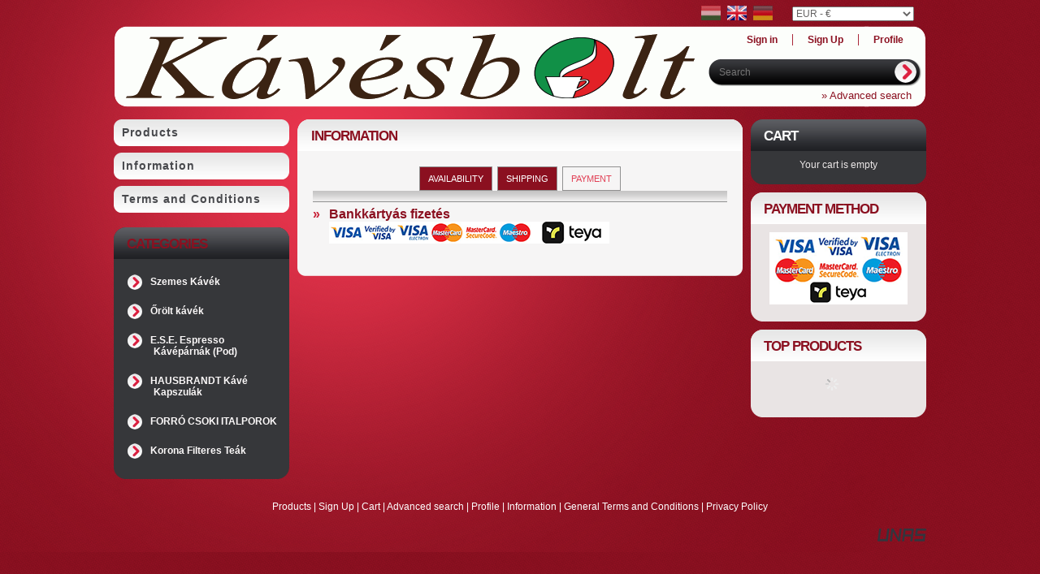

--- FILE ---
content_type: text/html; charset=UTF-8
request_url: https://xn--kvsbolt-hwa7e.hu/en/shop_contact.php?tab=payment
body_size: 11488
content:
<!DOCTYPE html PUBLIC "-//W3C//DTD XHTML 1.0 Transitional//EN" "http://www.w3.org/TR/xhtml1/DTD/xhtml1-transitional.dtd">
<html xmlns="http://www.w3.org/1999/xhtml" lang="en" xml:lang="en" lang="en" xml:lang="en" style="









">
<head>
<meta http-equiv="Content-Type" content="text/html; charset=utf-8">
<meta http-equiv="Content-Language" content="EN">
<meta http-equiv="Cache-Control" content="no-cache">
<meta name="description" content="Information, Olasz kávé Webshop, Hausbrandt kávé">
<meta name="robots" content="index, follow">
<meta http-equiv="X-UA-Compatible" content="IE=Edge">
<meta property="og:site_name" content="Hausbrandt, Lucaffe, Filicori" />
<meta property="og:title" content="Information - Olasz kávé Webshop, a Caffé Hausbrandt kávékín">
<meta property="og:description" content="Information, Olasz kávé Webshop, Hausbrandt kávé">
<meta property="og:type" content="website">
<meta property="og:url" content="shop_contact.php">

<title>Information - Olasz kávé Webshop, a Caffé Hausbrandt kávékín</title>


<script type="text/javascript">
var service_type="shop";
var shop_url_main="https://xn--kvsbolt-hwa7e.hu";
var actual_lang="en";
var money_len="2";
var money_thousend=" ";
var money_dec=".";
var shop_id=3041;
var unas_design_url="https:"+"/"+"/"+"xn--kvsbolt-hwa7e.hu"+"/"+"!common_design"+"/"+"base"+"/"+"000903"+"/";
var unas_design_code='000903';
var unas_base_design_code='1';
var unas_design_ver=2;
var unas_design_subver=0;
var unas_shop_url='https://xn--kvsbolt-hwa7e.hu/en';
var config_plus=new Array();
config_plus['product_tooltip']=1;
config_plus['cart_redirect']=1;
config_plus['money_type']='€';
config_plus['money_type_display']='€';
var lang_text=new Array();

var UNAS = UNAS || {};
UNAS.shop={"base_url":'https://xn--kvsbolt-hwa7e.hu',"domain":'xn--kvsbolt-hwa7e.hu',"username":'kavecenter.unas.hu',"id":3041,"lang":'en',"currency_type":'€',"currency_code":'EUR',"currency_rate":'0.00259762525099554',"currency_length":2,"base_currency_length":0,"canonical_url":'shop_contact.php'};
UNAS.design={"code":'000903',"page":'contact'};
UNAS.api_auth="c9107a16356e6b6c8e302c85418b535d";
UNAS.customer={"email":'',"id":0,"group_id":0,"without_registration":0};
UNAS.shop["only_private_customer_can_purchase"] = false;
 

UNAS.text = {
    "button_overlay_close": `Close`,
    "popup_window": `Popup window`,
    "list": `list`,
    "updating_in_progress": `Update in progress`,
    "updated": `Updated`,
    "is_opened": `open`,
    "is_closed": `Closed`,
    "deleted": `Deleted`,
    "consent_granted": `consent granted`,
    "consent_rejected": `consent denied`,
    "field_is_incorrect": `Invalid field`,
    "error_title": `Error!`,
    "product_variants": `product variants`,
    "product_added_to_cart": `The product has been added to your cart`,
    "product_added_to_cart_with_qty_problem": `Only [qty_added_to_cart] [qty_unit] of the product was added to the cart`,
    "product_removed_from_cart": `Item removed from cart`,
    "reg_title_name": `Name`,
    "reg_title_company_name": `Company name`,
    "number_of_items_in_cart": `Number of items in cart`,
    "cart_is_empty": `Your cart is empty`,
    "cart_updated": `Cart updated`
};


UNAS.text["delete_from_compare"]= `Remove from comparison`;
UNAS.text["comparison"]= `Compare`;

UNAS.text["delete_from_favourites"]= `Remove from favorites`;
UNAS.text["add_to_favourites"]= `Add to Favorites`;






window.lazySizesConfig=window.lazySizesConfig || {};
window.lazySizesConfig.loadMode=1;
window.lazySizesConfig.loadHidden=false;

window.dataLayer = window.dataLayer || [];
function gtag(){dataLayer.push(arguments)};
gtag('js', new Date());
</script>

<script src="https://xn--kvsbolt-hwa7e.hu/!common_packages/jquery/jquery-1.7.2.js?mod_time=1759314983" type="text/javascript"></script>
<script src="https://xn--kvsbolt-hwa7e.hu/!common_packages/jquery/plugins/bgiframe/bgiframe.js?mod_time=1759314983" type="text/javascript"></script>
<script src="https://xn--kvsbolt-hwa7e.hu/!common_packages/jquery/plugins/ajaxqueue/ajaxqueue.js?mod_time=1759314983" type="text/javascript"></script>
<script src="https://xn--kvsbolt-hwa7e.hu/!common_packages/jquery/plugins/color/color.js?mod_time=1759314984" type="text/javascript"></script>
<script src="https://xn--kvsbolt-hwa7e.hu/!common_packages/jquery/plugins/autocomplete/autocomplete.js?mod_time=1759314983" type="text/javascript"></script>
<script src="https://xn--kvsbolt-hwa7e.hu/!common_packages/jquery/plugins/cookie/cookie.js?mod_time=1759314984" type="text/javascript"></script>
<script src="https://xn--kvsbolt-hwa7e.hu/!common_packages/jquery/plugins/treeview/treeview.js?mod_time=1759314984" type="text/javascript"></script>
<script src="https://xn--kvsbolt-hwa7e.hu/!common_packages/jquery/plugins/treeview/treeview.edit.js?mod_time=1759314984" type="text/javascript"></script>
<script src="https://xn--kvsbolt-hwa7e.hu/!common_packages/jquery/plugins/treeview/treeview.async.js?mod_time=1759314984" type="text/javascript"></script>
<script src="https://xn--kvsbolt-hwa7e.hu/!common_packages/jquery/plugins/tools/tools-1.2.7.js?mod_time=1759314984" type="text/javascript"></script>
<script src="https://xn--kvsbolt-hwa7e.hu/!common_packages/jquery/plugins/nivoslider/nivoslider.js?mod_time=1759314984" type="text/javascript"></script>
<script src="https://xn--kvsbolt-hwa7e.hu/!common_packages/jquery/own/shop_common/exploded/common.js?mod_time=1764831093" type="text/javascript"></script>
<script src="https://xn--kvsbolt-hwa7e.hu/!common_packages/jquery/own/shop_common/exploded/common_overlay.js?mod_time=1759314983" type="text/javascript"></script>
<script src="https://xn--kvsbolt-hwa7e.hu/!common_packages/jquery/own/shop_common/exploded/common_shop_popup.js?mod_time=1759314983" type="text/javascript"></script>
<script src="https://xn--kvsbolt-hwa7e.hu/!common_packages/jquery/own/shop_common/exploded/common_start_checkout.js?mod_time=1759314983" type="text/javascript"></script>
<script src="https://xn--kvsbolt-hwa7e.hu/!common_packages/jquery/own/shop_common/exploded/design_1500.js?mod_time=1759314983" type="text/javascript"></script>
<script src="https://xn--kvsbolt-hwa7e.hu/!common_packages/jquery/own/shop_common/exploded/function_change_address_on_order_methods.js?mod_time=1759314983" type="text/javascript"></script>
<script src="https://xn--kvsbolt-hwa7e.hu/!common_packages/jquery/own/shop_common/exploded/function_check_password.js?mod_time=1759314983" type="text/javascript"></script>
<script src="https://xn--kvsbolt-hwa7e.hu/!common_packages/jquery/own/shop_common/exploded/function_check_zip.js?mod_time=1767692285" type="text/javascript"></script>
<script src="https://xn--kvsbolt-hwa7e.hu/!common_packages/jquery/own/shop_common/exploded/function_compare.js?mod_time=1759314983" type="text/javascript"></script>
<script src="https://xn--kvsbolt-hwa7e.hu/!common_packages/jquery/own/shop_common/exploded/function_customer_addresses.js?mod_time=1759314983" type="text/javascript"></script>
<script src="https://xn--kvsbolt-hwa7e.hu/!common_packages/jquery/own/shop_common/exploded/function_delivery_point_select.js?mod_time=1759314983" type="text/javascript"></script>
<script src="https://xn--kvsbolt-hwa7e.hu/!common_packages/jquery/own/shop_common/exploded/function_favourites.js?mod_time=1759314983" type="text/javascript"></script>
<script src="https://xn--kvsbolt-hwa7e.hu/!common_packages/jquery/own/shop_common/exploded/function_infinite_scroll.js?mod_time=1759314983" type="text/javascript"></script>
<script src="https://xn--kvsbolt-hwa7e.hu/!common_packages/jquery/own/shop_common/exploded/function_language_and_currency_change.js?mod_time=1759314983" type="text/javascript"></script>
<script src="https://xn--kvsbolt-hwa7e.hu/!common_packages/jquery/own/shop_common/exploded/function_param_filter.js?mod_time=1764233415" type="text/javascript"></script>
<script src="https://xn--kvsbolt-hwa7e.hu/!common_packages/jquery/own/shop_common/exploded/function_postsale.js?mod_time=1759314983" type="text/javascript"></script>
<script src="https://xn--kvsbolt-hwa7e.hu/!common_packages/jquery/own/shop_common/exploded/function_product_print.js?mod_time=1759314983" type="text/javascript"></script>
<script src="https://xn--kvsbolt-hwa7e.hu/!common_packages/jquery/own/shop_common/exploded/function_product_subscription.js?mod_time=1759314983" type="text/javascript"></script>
<script src="https://xn--kvsbolt-hwa7e.hu/!common_packages/jquery/own/shop_common/exploded/function_recommend.js?mod_time=1759314983" type="text/javascript"></script>
<script src="https://xn--kvsbolt-hwa7e.hu/!common_packages/jquery/own/shop_common/exploded/function_saved_cards.js?mod_time=1759314983" type="text/javascript"></script>
<script src="https://xn--kvsbolt-hwa7e.hu/!common_packages/jquery/own/shop_common/exploded/function_saved_filter_delete.js?mod_time=1759314983" type="text/javascript"></script>
<script src="https://xn--kvsbolt-hwa7e.hu/!common_packages/jquery/own/shop_common/exploded/function_search_smart_placeholder.js?mod_time=1759314983" type="text/javascript"></script>
<script src="https://xn--kvsbolt-hwa7e.hu/!common_packages/jquery/own/shop_common/exploded/function_vote.js?mod_time=1759314983" type="text/javascript"></script>
<script src="https://xn--kvsbolt-hwa7e.hu/!common_packages/jquery/own/shop_common/exploded/page_cart.js?mod_time=1767791927" type="text/javascript"></script>
<script src="https://xn--kvsbolt-hwa7e.hu/!common_packages/jquery/own/shop_common/exploded/page_customer_addresses.js?mod_time=1768291153" type="text/javascript"></script>
<script src="https://xn--kvsbolt-hwa7e.hu/!common_packages/jquery/own/shop_common/exploded/page_order_checkout.js?mod_time=1759314983" type="text/javascript"></script>
<script src="https://xn--kvsbolt-hwa7e.hu/!common_packages/jquery/own/shop_common/exploded/page_order_details.js?mod_time=1759314983" type="text/javascript"></script>
<script src="https://xn--kvsbolt-hwa7e.hu/!common_packages/jquery/own/shop_common/exploded/page_order_methods.js?mod_time=1760086915" type="text/javascript"></script>
<script src="https://xn--kvsbolt-hwa7e.hu/!common_packages/jquery/own/shop_common/exploded/page_order_return.js?mod_time=1759314983" type="text/javascript"></script>
<script src="https://xn--kvsbolt-hwa7e.hu/!common_packages/jquery/own/shop_common/exploded/page_order_send.js?mod_time=1759314983" type="text/javascript"></script>
<script src="https://xn--kvsbolt-hwa7e.hu/!common_packages/jquery/own/shop_common/exploded/page_order_subscriptions.js?mod_time=1759314983" type="text/javascript"></script>
<script src="https://xn--kvsbolt-hwa7e.hu/!common_packages/jquery/own/shop_common/exploded/page_order_verification.js?mod_time=1759314983" type="text/javascript"></script>
<script src="https://xn--kvsbolt-hwa7e.hu/!common_packages/jquery/own/shop_common/exploded/page_product_details.js?mod_time=1759314983" type="text/javascript"></script>
<script src="https://xn--kvsbolt-hwa7e.hu/!common_packages/jquery/own/shop_common/exploded/page_product_list.js?mod_time=1759314983" type="text/javascript"></script>
<script src="https://xn--kvsbolt-hwa7e.hu/!common_packages/jquery/own/shop_common/exploded/page_product_reviews.js?mod_time=1759314983" type="text/javascript"></script>
<script src="https://xn--kvsbolt-hwa7e.hu/!common_packages/jquery/own/shop_common/exploded/page_reg.js?mod_time=1759314983" type="text/javascript"></script>
<script src="https://xn--kvsbolt-hwa7e.hu/!common_packages/jquery/plugins/hoverintent/hoverintent.js?mod_time=1759314984" type="text/javascript"></script>
<script src="https://xn--kvsbolt-hwa7e.hu/!common_packages/jquery/own/shop_tooltip/shop_tooltip.js?mod_time=1759314983" type="text/javascript"></script>

<link href="https://xn--kvsbolt-hwa7e.hu/!common_packages/jquery/plugins/autocomplete/autocomplete.css?mod_time=1759314983" rel="stylesheet" type="text/css">
<link href="https://xn--kvsbolt-hwa7e.hu/!common_design/base/000001/css/common.css?mod_time=1763385135" rel="stylesheet" type="text/css">
<link href="https://xn--kvsbolt-hwa7e.hu/!common_design/base/000001/css/page.css?mod_time=1759314985" rel="stylesheet" type="text/css">
<link href="https://xn--kvsbolt-hwa7e.hu/!common_design/base/000001/css/page_contact_2.css?mod_time=1759314985" rel="stylesheet" type="text/css">
<link href="https://xn--kvsbolt-hwa7e.hu/!common_design/base/000001/css/box.css?mod_time=1759314985" rel="stylesheet" type="text/css">
<link href="https://xn--kvsbolt-hwa7e.hu/!common_design/base/000903/css/layout.css?mod_time=1759314986" rel="stylesheet" type="text/css">
<link href="https://xn--kvsbolt-hwa7e.hu/!common_design/base/000001/css/design.css?mod_time=1759314985" rel="stylesheet" type="text/css">
<link href="https://xn--kvsbolt-hwa7e.hu/!common_design/base/000903/css/design_custom.css?mod_time=1759314986" rel="stylesheet" type="text/css">
<link href="https://xn--kvsbolt-hwa7e.hu/!common_design/base/000903/css/custom.css?mod_time=1759314986" rel="stylesheet" type="text/css">

<link href="https://xn--kvsbolt-hwa7e.hu/en/shop_contact.php" rel="canonical">
    <link id="favicon-32x32" rel="icon" type="image/png" href="https://xn--kvsbolt-hwa7e.hu/!common_design/own/image/favicon_32x32.png" sizes="32x32">
    <link id="favicon-192x192" rel="icon" type="image/png" href="https://xn--kvsbolt-hwa7e.hu/!common_design/own/image/favicon_192x192.png" sizes="192x192">
            <link rel="apple-touch-icon" href="https://xn--kvsbolt-hwa7e.hu/!common_design/own/image/favicon_32x32.png" sizes="32x32">
        <link rel="apple-touch-icon" href="https://xn--kvsbolt-hwa7e.hu/!common_design/own/image/favicon_192x192.png" sizes="192x192">
        <script type="text/javascript">
        gtag('consent', 'default', {
           'ad_storage': 'granted',
           'ad_user_data': 'granted',
           'ad_personalization': 'granted',
           'analytics_storage': 'granted',
           'functionality_storage': 'granted',
           'personalization_storage': 'granted',
           'security_storage': 'granted'
        });

    
        gtag('consent', 'update', {
           'ad_storage': 'granted',
           'ad_user_data': 'granted',
           'ad_personalization': 'granted',
           'analytics_storage': 'granted',
           'functionality_storage': 'granted',
           'personalization_storage': 'granted',
           'security_storage': 'granted'
        });

        </script>
    <script async src="https://www.googletagmanager.com/gtag/js?id=UA-221073667-1"></script>    <script type="text/javascript">
    gtag('config', 'UA-221073667-1');

        </script>
        <script type="text/javascript">
    var google_analytics=1;

       </script>
       <script type="text/javascript">
        var google_ads=1;

                gtag('event','remarketing', {
            'ecomm_pagetype': 'other'        });
            </script>
    
</head>

<body class='design_ver2' id="ud_shop_contact" style="









">
<div id="image_to_cart" style="display:none; position:absolute; z-index:100000;"></div>
<div class="overlay_common overlay_warning" id="overlay_cart_add"></div>
<script type="text/javascript">$(document).ready(function(){ overlay_init("cart_add",{"onBeforeLoad":false}); });</script>
<div id="overlay_login_outer"></div>	
	<script type="text/javascript">
	$(document).ready(function(){
	    var login_redir_init="";

		$("#overlay_login_outer").overlay({
			onBeforeLoad: function() {
                var login_redir_temp=login_redir_init;
                if (login_redir_act!="") {
                    login_redir_temp=login_redir_act;
                    login_redir_act="";
                }

				                    var temp_href="https://xn--kvsbolt-hwa7e.hu/en/shop_login.php";
                    if (login_redir_temp!="") temp_href=temp_href+"?login_redir="+encodeURIComponent(login_redir_temp);
					location.href=temp_href;
								},
			top: 200,
						closeOnClick: (config_plus['overlay_close_on_click_forced'] === 1),
			onClose: function(event, overlayIndex) {
				$("#login_redir").val("");
			},
			load: false
		});
		
			});
	function overlay_login() {
		$(document).ready(function(){
			$("#overlay_login_outer").overlay().load();
		});
	}
	function overlay_login_remind() {
        if (unas_design_ver >= 5) {
            $("#overlay_remind").overlay().load();
        } else {
            $(document).ready(function () {
                $("#overlay_login_outer").overlay().close();
                setTimeout('$("#overlay_remind").overlay().load();', 250);
            });
        }
	}

    var login_redir_act="";
    function overlay_login_redir(redir) {
        login_redir_act=redir;
        $("#overlay_login_outer").overlay().load();
    }
	</script>  
	<div class="overlay_common overlay_info" id="overlay_remind"></div>
<script type="text/javascript">$(document).ready(function(){ overlay_init("remind",[]); });</script>

	<script type="text/javascript">
    	function overlay_login_error_remind() {
		$(document).ready(function(){
			load_login=0;
			$("#overlay_error").overlay().close();
			setTimeout('$("#overlay_remind").overlay().load();', 250);	
		});
	}
	</script>  
	<div class="overlay_common overlay_info" id="overlay_newsletter"></div>
<script type="text/javascript">$(document).ready(function(){ overlay_init("newsletter",[]); });</script>

<script type="text/javascript">
function overlay_newsletter() {
    $(document).ready(function(){
        $("#overlay_newsletter").overlay().load();
    });
}
</script>
<div class="overlay_common overlay_error" id="overlay_script"></div>
<script type="text/javascript">$(document).ready(function(){ overlay_init("script",[]); });</script>
    <script>
    $(document).ready(function() {
        $.ajax({
            type: "GET",
            url: "https://xn--kvsbolt-hwa7e.hu/shop_ajax/ajax_stat.php",
            data: {master_shop_id:"3041",get_ajax:"1"}
        });
    });
    </script>
    

<div id='banner_popup_content'></div>



<div id="container">
	
	<div id="header">
    	<div id="header_top">
          <div id="money_lang">
            <div id="money"><div id='box_money_content' class='box_content'>

    <form name="form_moneychange" action="https://xn--kvsbolt-hwa7e.hu/en/shop_moneychange.php" method="post">
        <input name="file_back" type="hidden" value="/en/shop_contact.php?tab=payment">
        <span class="text_input text_select"><select name="session_money_select" id="session_money_select" onchange="document.form_moneychange.submit();" class="text_normal"><option value="-1" >Ft (HUF)</option><option value="0" selected="selected">EUR - €</option></select></span>
    </form>

</div></div>
            <div id="lang">
<div id='box_lang_content' class='box_content'>

    
    <script type="text/javascript">
$(document).ready(function(){
	$(".box_lang_flag").fadeTo(0, 0.6);
	$(".box_lang_flag").hover(function() {
		$(this).fadeTo(0, 1);
	},function(){
		$(this).fadeTo(0, 0.5);
	});
});
</script>

    <div class='box_lang_type_flag'>
        <a id="box_lang_hu" data-lang="hu" href="#" data-uri="/shop_contact.php?tab=payment" onclick="location.href='https://xn--kvsbolt-hwa7e.hu'+$(this).data('uri')" class="text_small" title="Magyar" rel="nofollow"><img src="https://xn--kvsbolt-hwa7e.hu/!common_design/own/image/icon/flag/30x22/hu.gif" alt="Magyar" title="Magyar"  width="24"  height="18"  class="box_lang_flag" /></a><a id="box_lang_en" data-lang="en" href="#" data-uri="/en/shop_contact.php?tab=payment" onclick="location.href='https://xn--kvsbolt-hwa7e.hu'+$(this).data('uri')" class="text_small box_lang_a_select" title="English" rel="nofollow"><img src="https://xn--kvsbolt-hwa7e.hu/!common_design/own/image/icon/flag/30x22/en.gif" alt="English" title="English"  width="24"  height="18"  class="box_lang_flag_select" /></a><a id="box_lang_de" data-lang="de" href="#" data-uri="/de/shop_contact.php?tab=payment" onclick="location.href='https://xn--kvsbolt-hwa7e.hu'+$(this).data('uri')" class="text_small" title="Deutsch" rel="nofollow"><img src="https://xn--kvsbolt-hwa7e.hu/!common_design/own/image/icon/flag/30x22/de.gif" alt="Deutsch" title="Deutsch"  width="24"  height="18"  class="box_lang_flag" /></a>
    </div>
    

    

</div>
</div>
            <div class="clear_fix"></div>
          </div>
        </div>	
    	<div id="header_container">
        	<div id="header_container_left">
            	<div id="logo"><div id='head_content'><!-- UnasElement {type:slide} -->
<div id="head_slide" class="nivoSlider" style="width:700px; height:80px;">
	<a id="head_slide_1" href="https://xn--kvsbolt-hwa7e.hu/en/"><img src="https://xn--kvsbolt-hwa7e.hu/en/shop_pic.php?time=1517781007&width=700&height=80&design_element=head_slide_1.png" width="700" height="80" border="0" title="" alt="" style="width:700px; height:80px;" /></a>
</div>
</div></div>
            </div>
            <div id="header_container_right">
            	<div id="menu_top">
                	<ul>
						<li class="login">
    
        
            
                <script type='text/javascript'>
                    function overlay_login() {
                        $(document).ready(function(){
                            $("#overlay_login_outer").overlay().load();
                        });
                    }
                </script>
                <a href="javascript:overlay_login();" class="text_normal">Sign in</a>
            

            
        

        
        

        

    
</li>
                        <li><a href="https://xn--kvsbolt-hwa7e.hu/en/shop_reg.php"><strong>Sign Up</strong></a></li>                    
                        <li><a href="https://xn--kvsbolt-hwa7e.hu/en/shop_order_track.php"><strong>Profile</strong></a>	</li>
                    </ul>         
                </div>
                <div id="search"><div id='box_search_content' class='box_content'>
    <form name="form_include_search" id="form_include_search" action="https://xn--kvsbolt-hwa7e.hu/en/shop_search.php" method="get">
        <div class='box_search_field'><label><span class="text_small">Expression:</span></label><span class="text_input"><input name="q" id="box_search_input" type="text" maxlength="255" class="text_small js-search-input" value="" placeholder="Search" /></span></div>
        <div class='box_search_button'><span class="text_button"><input type="submit" value="" class="text_small" /></span></div>
    </form>
</div></div>
                <div class="clear_fix"></div>
                <div id="adv_search"><a href="https://xn--kvsbolt-hwa7e.hu/en/shop_searchcomplex.php"><strong>&raquo; Advanced search</strong></a></div>
            </div>  
            <div class="clear_fix"></div>     
        </div>	
        <div id="header_bottom"><!-- --></div>

    </div>
    
    <div id="content">
    	<div id="content_top"><!-- --></div>
        <div id="content_container_outer"><div id="content_container"><div id="content_container_inner">    	
            <div id="left">
                <div id="menu">
                    <div class="menu_top"><!-- --></div>	
                    <div class="menu_container">
                    	<div id="menu_shop"><div id="menu_content4"><ul><li class="menu_item_1"><span class="menu_item_inner"><a href="https://xn--kvsbolt-hwa7e.hu/en/sct/0/"><strong>Products</strong></a></span></li><li class="menu_item_2"><span class="menu_item_inner"><a href="https://xn--kvsbolt-hwa7e.hu/en/shop_contact.php"><strong>Information</strong></a></span></li><li class="menu_item_3"><span class="menu_item_inner"><a href="https://xn--kvsbolt-hwa7e.hu/en/shop_help.php"><strong>Terms and Conditions</strong></a></span></li></ul></div></div>
                        <div id="menu_cms"><div id="menu_content5"><ul></ul></div></div>
                    </div>
						<script>
						   $("#menu_cms ul a").each (function(){
							   	if ($($(this).parents("li:first").find("ul.menu_content_sub")).length!=0) {
									$(this).attr("Onclick","return false");
								}	
							});
							$("#menu_cms ul a").click(function () {
								var ul_div=$(this).parents("li:first").find("ul.menu_content_sub:first");
								if ($(ul_div).length!=0) {
									if ($(ul_div).attr("class").indexOf("opened")!=-1){
										$(ul_div).removeClass("opened");
										$(ul_div).hide();		
									} else {
										$(ul_div).addClass("opened");
										$(ul_div).show();
									}
								}
						   });	
                        </script>                    
                    <div class="menu_bottom"><!-- --></div>
                </div>
            
                <div id="box_left">
                    <div id='box_container_shop_cat' class='box_container_1'>
                    <div class="box_left_top"><!-- --></div>
                    <div class="box_left_title">Categories</div>
                    <div class="box_left_container"><div id='box_cat_content' class='box_content box_cat_type_ajax'><ul id='box_cat_main'><li id='box_cat_1_130475' class=''><span class='text_small box_cat_style0 box_cat_level0 text_style_strong'><a href='https://xn--kvsbolt-hwa7e.hu/en/spl/130475/Szemes-Kavek' class='text_small text_style_strong box_cat_click_level0' >Szemes Kávék</a></span></li><li id='box_cat_1_798816' class=''><span class='text_small box_cat_style0 box_cat_level0 text_style_strong'><a href='https://xn--kvsbolt-hwa7e.hu/en/spl/798816/Orolt-kavek' class='text_small text_style_strong box_cat_click_level0' >Őrölt kávék</a></span></li><li id='box_cat_1_390636' class=''><span class='text_small box_cat_style0 box_cat_level0 text_style_strong'><a href='https://xn--kvsbolt-hwa7e.hu/en/spl/390636/E-S-E-Espresso-Kaveparnak-Pod' class='text_small text_style_strong box_cat_click_level0' >E.S.E. Espresso Kávépárnák (Pod)</a></span></li><li id='box_cat_1_230996' class=''><span class='text_small box_cat_style0 box_cat_level0 text_style_strong'><a href='https://xn--kvsbolt-hwa7e.hu/en/spl/230996/HAUSBRANDT-Kave-Kapszulak' class='text_small text_style_strong box_cat_click_level0' >HAUSBRANDT Kávé Kapszulák</a></span></li><li id='box_cat_1_277853' class=''><span class='text_small box_cat_style0 box_cat_level0 text_style_strong'><a href='https://xn--kvsbolt-hwa7e.hu/en/spl/277853/FORRO-CSOKI-ITALPOROK' class='text_small text_style_strong box_cat_click_level0' >FORRÓ CSOKI ITALPOROK</a></span></li><li id='box_cat_1_347360' class=''><span class='text_small box_cat_style0 box_cat_level0 text_style_strong'><a href='https://xn--kvsbolt-hwa7e.hu/en/spl/347360/Korona-Filteres-Teak' class='text_small text_style_strong box_cat_click_level0' >Korona Filteres Teák</a></span></li></ul></div></div>
                    <div class="box_left_bottom"><!-- --></div>	
                    </div>
                </div>
            </div>
            
            <div id="center">
				<div id="slideshow">
                <div id="slideshow_frame_left"></div>
                <div id="slideshow_frame_right"></div>                
                
                </div>
                <div id="body">
                    <div id="body_top"><!-- --></div>	
                    <div id="body_title">
    <div id='title_content'>
    <h1>
        Information
    </h1>
    </div>
</div>	
                    <div id="body_container"><div id='page_content_outer'><script type="text/javascript">
	function change_tab(tab) {
		var prev_act = $(".page_contact_tab_active .text_color_fault").html();
		$(".page_contact_tab_active").children(".text_color_white").html(prev_act);
		$(".page_contact_tab_active").addClass("bg_color_dark1");
		$(".page_contact_tab_active").removeClass("page_contact_tab_active");
		
		var a_text = $(tab).children(".text_color_white").html();
		$(tab).children(".text_color_white").empty();
		$(tab).children(".text_color_white").append('<span class="text_color_fault">'+a_text+'</span>');
		
		$(tab).removeClass("bg_color_dark1");
		$(tab).addClass("page_contact_tab_active");
		$(".page_contact_tab_content").slideUp(0);
		var content_show = $(tab).attr("rel");
		$("#"+content_show).slideDown(0);
	}

	$(document).ready(function(){
		$("a.page_contact_tab").click(function () {
			change_tab(this);
			return false;
		});
		
		var tabParam = "payment";
		var tab_arr = {"contact":"page_contact_tab_1","shipping":"page_contact_tab_2","payment":"page_contact_tab_3","discount":"page_contact_tab_4","mail":"page_contact_tab_5"};
		if(tabParam!="" && tab_arr[tabParam].length > 0 && $("#"+tab_arr[tabParam]).length != 0) {
			change_tab("#"+tab_arr[tabParam]);
		} 
	});
</script>

<div id='page_contact_content' class='page_content'>

    <!--page_contact_tab begin-->
    <div id="page_contact_tabbed_box" class="page_contact_tabbed_box"> 
        <div class="page_contact_tabbed_area">

        	<div id="page_contact_tabs_outer">
            	<div id="page_contact_tabs_border_bottom">
                	<span class="border_1"></span>
                </div>

                <table border="0" cellspacing="0" cellpadding="0" class="page_contact_tabs">
                    <tr>
                        <td width="50%"></td>
                        <td>
                        <a href="" id="page_contact_tab_1" title="Availability" rel="page_contact_tab_content_1" class="page_contact_tab page_contact_tab_active text_small border_1">
                        <span class="text_color_white"><span class="text_color_fault">Availability</span></span></a>
                        </td>
                        
                        <td>
                        <a href="" id="page_contact_tab_2" title="Shipping" rel="page_contact_tab_content_2" class="page_contact_tab bg_color_dark1 text_small border_1"><span class="text_color_white">Shipping</span></a>
                        </td>
                        
                        
                        <td>
                        <a href="" id="page_contact_tab_3" title="Payment" rel="page_contact_tab_content_3" class="page_contact_tab bg_color_dark1 text_small border_1"><span class="text_color_white">Payment</span></a>
                        </td>
                        
                        
                        
                        <td width="50%"></td>
                    </tr>
                </table> 
                
				<div id="page_contact_tabs_shadow"></div>                 
            </div>     

            <div id="page_contact_tab_content_1" class="page_contact_tab_content">
                <ul>
                    <li>
                        
                        
                    	<div class='page_contact_main_2'>
                            <table border="0" cellpadding="0" cellspacing="2" class="page_contact_main_table border_1">
                            
                                
                                <tr id="page_contact_main_table_name">
                                    <td class="page_contact_main_td1 bg_color_light3"><span class="text_normal"><strong>Company name / Name:</strong></span></td>
                                    <td class="page_contact_main_td2 bg_color_light2"><span class="text_normal">Kávésbolt Kft.</span></td>
                                </tr>
                                
                                
                                
                                <tr id="page_contact_main_table_addr">
                                    <td class="page_contact_main_td1 bg_color_light3"><span class="text_normal"><strong>Title:</strong></span></td>
                                    <td class="page_contact_main_td2 bg_color_light2"><span class="text_normal">Bocskai út 77-79., Budapest, 1113, Hungary</span></td>
                                </tr>
                                
                                
                                

								
                                
                                
                                <tr id="page_contact_main_table_phone">
                                    <td class="page_contact_main_td1 bg_color_light3"><span class="text_normal"><strong>Phone:</strong></span></td>
                                    <td class="page_contact_main_td2 bg_color_light2"><span class="text_normal">+36-70/274-7095</span></td>
                                </tr>
                                
                                
                                
                                
                                
                                <tr id="page_contact_main_table_email">
                                    <td class="page_contact_main_td1 bg_color_light3"><span class="text_normal"><strong>Email:</strong></span></td>
                                    <td class="page_contact_main_td2 bg_color_light2"><span class="text_normal">info<!--nospam-->@<!--nospam-->kavesbolt.hu</span></td>
                                </tr>
                                
                                
                                
                                <tr id="page_contact_main_table_web">
                                    <td class="page_contact_main_td1 bg_color_light3"><span class="text_normal"><strong>Website:</strong></span></td>
                                    <td class="page_contact_main_td2 bg_color_light2"><span class="text_normal"><a href="http://www.kavesbolt.hu" class="text_normal" target="_blank">http://www.kavesbolt.hu</a></span></td>
                                </tr>
                                
                                
                                
                                <tr id="page_contact_main_table_shopname">
                                    <td class="page_contact_main_td1 bg_color_light3"><span class="text_normal"><strong>Store name:</strong></span></td>
                                    <td class="page_contact_main_td2 bg_color_light2"><span class="text_normal">Hausbrandt, Lucaffe, Filicori</span></td>
                                </tr>
                                
                                
                                
                                
                                
                                <tr id="page_contact_main_table_vatnum">
                                    <td class="page_contact_main_td1 bg_color_light3"><span class="text_normal"><strong>Tax number:</strong></span></td>
                                    <td class="page_contact_main_td2 bg_color_light2"><span class="text_normal">24300926-2-43</span></td>
                                </tr>
                                
                                
                                
                                
                                
                                <tr id="page_contact_main_table_registry">
                                    <td class="page_contact_main_td1 bg_color_light3"><span class="text_normal"><strong>Company registration number:</strong></span></td>
                                    <td class="page_contact_main_td2 bg_color_light2"><span class="text_normal">01-09-170814</span></td>
                                </tr>
                                
                                
                                
                                
                                
                                
                                
                                
                                                       
                                
                                
                                
                                
                                <tr id="page_contact_main_table_bankaccountnum">
                                    <td class="page_contact_main_td1 bg_color_light3"><span class="text_normal"><strong>Bank account number:</strong></span></td>
                                    <td class="page_contact_main_td2 bg_color_light2"><span class="text_normal">10400968-50526683-90561011 K&H Bank</span></td>
                                </tr>
                                
                                
                                                                
                                
                                
                                <tr id="page_contact_main_table_contact_name">
                                    <td class="page_contact_main_td1 bg_color_light3"><span class="text_normal"><strong>Contact name:</strong></span></td>
                                    <td class="page_contact_main_td2 bg_color_light2"><span class="text_normal">Pető Attila</span></td>
                                </tr>
                                
                                
                                
                                <tr id="page_contact_main_table_contact_phone">
                                    <td class="page_contact_main_td1 bg_color_light3"><span class="text_normal"><strong>Contact phone number:</strong></span></td>
                                    <td class="page_contact_main_td2 bg_color_light2"><span class="text_normal">+36-70/274-7095</span></td>
                                </tr>
                                
                                
                                
                                <tr id="page_contact_main_table_contact_email">
                                    <td class="page_contact_main_td1 bg_color_light3"><span class="text_normal"><strong>Contact email address:</strong></span></td>
                                    <td class="page_contact_main_td2 bg_color_light2"><span class="text_normal">info<!--nospam-->@<!--nospam-->kavesbolt.hu</span></td>
                                </tr>
                                

                                
                                
                                
                                
                            </table>
                        </div> 
                        
                                                                       
                        
                          
                                               
                                                
                    </li>
                </ul>
            </div>                             

			
            <div id="page_contact_tab_content_2" class="page_contact_tab_content">
                <ul>
                    <li>
                    	 
                            
                                <div class="page_contact_mod_2" id="page_contact_shipping_104360">
                                    <span class="text_bigger">
                                    <span class="page_contact_payment_div_outer"><span class="page_contact_payment_div text_color_other">&raquo;</span></span>
                                    <span class="page_contact_payment_name">Postai csomagfeladással bankkártyás előre fizetés vagy előre utalás esetén!!!</span>
                                    <div class='clear_fix'></div>                                
                                    </span>
                                    
                                        <span class="page_contact_payment_text text_normal">Az aktuális kedvezőbb postai díjszabás szerinti postaköltség a vevőt terheli, melyet a vásárláskor kell megfizetni.</span>
                                        <div class='clear_fix'></div>
                                    
                                    <div class="page_contact_mod_table_outer">
                                        <table border="0" cellspacing="2" cellpadding="0" class="page_contact_mod_table border_2 bg_color_light3"><tr><td colspan='2' class='page_contact_mod_head bg_color_light2'><span class='text_bigger'><em>Total product weight</em></span></td><td class='page_contact_mod_head bg_color_light2'><span class='text_bigger'><em>Shipping cost</em></span></td></tr><tr><td class='page_contact_mod_body1 bg_color_light2'><span class='text_normal'><strong>0</strong> kg</span></td><td class='page_contact_mod_body2 bg_color_light2'><span class='text_normal'><strong>1.89</strong> kg</span></td><td class='page_contact_mod_body3 bg_color_light2'><span class='text_normal'><strong>6.42</strong> €</span></td></tr><tr><td class='page_contact_mod_body1 bg_color_light2'><span class='text_normal'><strong>1.9</strong> kg</span></td><td class='page_contact_mod_body2 bg_color_light2'><span class='text_normal'><strong>4.89</strong> kg</span></td><td class='page_contact_mod_body3 bg_color_light2'><span class='text_normal'><strong>7.14</strong> €</span></td></tr><tr><td class='page_contact_mod_body1 bg_color_light2'><span class='text_normal'><strong>4.9</strong> kg</span></td><td class='page_contact_mod_body2 bg_color_light2'><span class='text_normal'><strong>9.89</strong> kg</span></td><td class='page_contact_mod_body3 bg_color_light2'><span class='text_normal'><strong>7.79</strong> €</span></td></tr><tr><td class='page_contact_mod_body1 bg_color_light2'><span class='text_normal'><strong>9.9</strong> kg</span></td><td class='page_contact_mod_body2 bg_color_light2'><span class='text_normal'><strong>30</strong> kg</span></td><td class='page_contact_mod_body3 bg_color_light2'><span class='text_normal'><strong>free</strong></span></td></tr></table>
                                    </div>
                                    <div class='clear_fix'></div>
                                    
                                    
                                    
                                                                                     
                                </div>
                            
                                <div class="page_contact_mod_2" id="page_contact_shipping_3620128">
                                    <span class="text_bigger">
                                    <span class="page_contact_payment_div_outer"><span class="page_contact_payment_div text_color_other">&raquo;</span></span>
                                    <span class="page_contact_payment_name">	 Postai csomagfeladással bankkártyás előre fizetés vagy előre utalás esetén Brutto 38.100,- felett! Ingyen Posta!!!</span>
                                    <div class='clear_fix'></div>                                
                                    </span>
                                    
                                        <span class="page_contact_payment_text text_normal">Amennyiben az ön megrendeléseinek végösszege meghaladja a netto 30.000,-, brutto 38.100,- összeget, úgy a postaköltséget áruházunk átvállalja.</span>
                                        <div class='clear_fix'></div>
                                    
                                    <div class="page_contact_mod_table_outer">
                                        <table border="0" cellspacing="2" cellpadding="0" class="page_contact_mod_table border_2 bg_color_light3"><tr><td colspan='2' class='page_contact_mod_head bg_color_light2'><span class='text_bigger'><em>Order total</em></span></td><td class='page_contact_mod_head bg_color_light2'><span class='text_bigger'><em>Shipping cost</em></span></td></tr><tr><td class='page_contact_mod_body1 bg_color_light2'><span class='text_normal'><strong>0</strong> €</span></td><td class='page_contact_mod_body2 bg_color_light2'><span class='text_normal'><strong>98.96</strong> €</span></td><td class='page_contact_mod_body3 bg_color_light2'><span class='text_normal'><strong>free</strong></span></td></tr><tr><td class='page_contact_mod_body1 bg_color_light2'><span class='text_normal'><strong>98.97</strong> €</span></td><td class='page_contact_mod_body2 bg_color_light2'><span class='text_normal'>&nbsp;</span></td><td class='page_contact_mod_body3 bg_color_light2'><span class='text_normal'><strong>free</strong></span></td></tr></table>
                                    </div>
                                    <div class='clear_fix'></div>
                                    
                                    
                                    
                                                                                     
                                </div>
                            
                                <div class="page_contact_mod_2" id="page_contact_shipping_256422">
                                    <span class="text_bigger">
                                    <span class="page_contact_payment_div_outer"><span class="page_contact_payment_div text_color_other">&raquo;</span></span>
                                    <span class="page_contact_payment_name">Postai csomagfeladással utánvét esetén.</span>
                                    <div class='clear_fix'></div>                                
                                    </span>
                                    
                                        <span class="page_contact_payment_text text_normal">Utánvétel. Kérjük olvassa el az utánvétes fizetési módhoz tartozó fontos információkat!!! <br />Az aktuális postai díjszabás szerinti postaköltség a vevőt terheli, melyet átvételkor kell megfizetni.</span>
                                        <div class='clear_fix'></div>
                                    
                                    <div class="page_contact_mod_table_outer">
                                        <table border="0" cellspacing="2" cellpadding="0" class="page_contact_mod_table border_2 bg_color_light3"><tr><td colspan='2' class='page_contact_mod_head bg_color_light2'><span class='text_bigger'><em>Total product weight</em></span></td><td class='page_contact_mod_head bg_color_light2'><span class='text_bigger'><em>Shipping cost</em></span></td></tr><tr><td class='page_contact_mod_body1 bg_color_light2'><span class='text_normal'><strong>0</strong> kg</span></td><td class='page_contact_mod_body2 bg_color_light2'><span class='text_normal'><strong>1.89</strong> kg</span></td><td class='page_contact_mod_body3 bg_color_light2'><span class='text_normal'><strong>7.79</strong> €</span></td></tr><tr><td class='page_contact_mod_body1 bg_color_light2'><span class='text_normal'><strong>1.9</strong> kg</span></td><td class='page_contact_mod_body2 bg_color_light2'><span class='text_normal'><strong>4.89</strong> kg</span></td><td class='page_contact_mod_body3 bg_color_light2'><span class='text_normal'><strong>8.57</strong> €</span></td></tr><tr><td class='page_contact_mod_body1 bg_color_light2'><span class='text_normal'><strong>4.9</strong> kg</span></td><td class='page_contact_mod_body2 bg_color_light2'><span class='text_normal'><strong>7.89</strong> kg</span></td><td class='page_contact_mod_body3 bg_color_light2'><span class='text_normal'><strong>9.09</strong> €</span></td></tr><tr><td class='page_contact_mod_body1 bg_color_light2'><span class='text_normal'><strong>7.9</strong> kg</span></td><td class='page_contact_mod_body2 bg_color_light2'><span class='text_normal'><strong>30</strong> kg</span></td><td class='page_contact_mod_body3 bg_color_light2'><span class='text_normal'><strong>free</strong></span></td></tr></table>
                                    </div>
                                    <div class='clear_fix'></div>
                                    
                                    
                                    
                                                                                     
                                </div>
                            
                                <div class="page_contact_mod_2" id="page_contact_shipping_789087">
                                    <span class="text_bigger">
                                    <span class="page_contact_payment_div_outer"><span class="page_contact_payment_div text_color_other">&raquo;</span></span>
                                    <span class="page_contact_payment_name">Postai csomagfeladással utánvét esetén, brutto 40.000,- feletti vásárlásnál. Ingyen Posta!!!</span>
                                    <div class='clear_fix'></div>                                
                                    </span>
                                    
                                        <span class="page_contact_payment_text text_normal">Amennyiben az ön megrendeléseinek végösszege meghaladja a bruttó 40.000,- összeget, úgy a postaköltséget áruházunk átvállalja.</span>
                                        <div class='clear_fix'></div>
                                    
                                    <div class="page_contact_mod_table_outer">
                                        <table border="0" cellspacing="2" cellpadding="0" class="page_contact_mod_table border_2 bg_color_light3"><tr><td class='page_contact_mod_body1 bg_color_light2'><span class='text_normal'><strong>Shipping cost</strong></span></td><td class='page_contact_mod_body3 bg_color_light2'><span class='text_normal'><strong>0</strong> €</span></td></tr></table>
                                    </div>
                                    <div class='clear_fix'></div>
                                    
                                    
                                    
                                                                                     
                                </div>
                            
                                <div class="page_contact_mod_2" id="page_contact_shipping_256453">
                                    <span class="text_bigger">
                                    <span class="page_contact_payment_div_outer"><span class="page_contact_payment_div text_color_other">&raquo;</span></span>
                                    <span class="page_contact_payment_name">PostaPont bankkártyás előre fizetés vagy előre utalás esetén!!!</span>
                                    <div class='clear_fix'></div>                                
                                    </span>
                                    
                                        <span class="page_contact_payment_text text_normal">Ezen szállítási mód segítségével Ön Magyar Posta fiókjaiba vagy MOL töltőállomásokra, esetleg COOP üzletekbe kérheti a csomag kiszállítását.</span>
                                        <div class='clear_fix'></div>
                                    
                                    <div class="page_contact_mod_table_outer">
                                        <table border="0" cellspacing="2" cellpadding="0" class="page_contact_mod_table border_2 bg_color_light3"><tr><td colspan='2' class='page_contact_mod_head bg_color_light2'><span class='text_bigger'><em>Total product weight</em></span></td><td class='page_contact_mod_head bg_color_light2'><span class='text_bigger'><em>Shipping cost</em></span></td></tr><tr><td class='page_contact_mod_body1 bg_color_light2'><span class='text_normal'><strong>0</strong> kg</span></td><td class='page_contact_mod_body2 bg_color_light2'><span class='text_normal'><strong>1.89</strong> kg</span></td><td class='page_contact_mod_body3 bg_color_light2'><span class='text_normal'><strong>5.71</strong> €</span></td></tr><tr><td class='page_contact_mod_body1 bg_color_light2'><span class='text_normal'><strong>1.9</strong> kg</span></td><td class='page_contact_mod_body2 bg_color_light2'><span class='text_normal'><strong>4.89</strong> kg</span></td><td class='page_contact_mod_body3 bg_color_light2'><span class='text_normal'><strong>6.49</strong> €</span></td></tr><tr><td class='page_contact_mod_body1 bg_color_light2'><span class='text_normal'><strong>4.9</strong> kg</span></td><td class='page_contact_mod_body2 bg_color_light2'><span class='text_normal'><strong>7.89</strong> kg</span></td><td class='page_contact_mod_body3 bg_color_light2'><span class='text_normal'><strong>7.53</strong> €</span></td></tr><tr><td class='page_contact_mod_body1 bg_color_light2'><span class='text_normal'><strong>7.9</strong> kg</span></td><td class='page_contact_mod_body2 bg_color_light2'><span class='text_normal'><strong>19</strong> kg</span></td><td class='page_contact_mod_body3 bg_color_light2'><span class='text_normal'><strong>free</strong></span></td></tr></table>
                                    </div>
                                    <div class='clear_fix'></div>
                                    
                                    
                                    	 <div class="page_contact_shipping_spec_pic">
                                         	<img src="https://xn--kvsbolt-hwa7e.hu/main_pic/shipping_postapont_1.png" alt="postapont" border="0" />
                                         </div>
                                         <div class='clear_fix'></div>
                                    
                                    
                                                                                     
                                </div>
                            
                                <div class="page_contact_mod_2" id="page_contact_shipping_256426">
                                    <span class="text_bigger">
                                    <span class="page_contact_payment_div_outer"><span class="page_contact_payment_div text_color_other">&raquo;</span></span>
                                    <span class="page_contact_payment_name">PostaPont utánvét esetén.</span>
                                    <div class='clear_fix'></div>                                
                                    </span>
                                    
                                        <span class="page_contact_payment_text text_normal">Ezen szállítási mód segítségével Ön Magyar Posta fiókjaiba vagy MOL töltőállomásokra, esetleg COOP üzletekbe kérheti a csomag kiszállítását.</span>
                                        <div class='clear_fix'></div>
                                    
                                    <div class="page_contact_mod_table_outer">
                                        <table border="0" cellspacing="2" cellpadding="0" class="page_contact_mod_table border_2 bg_color_light3"><tr><td colspan='2' class='page_contact_mod_head bg_color_light2'><span class='text_bigger'><em>Total product weight</em></span></td><td class='page_contact_mod_head bg_color_light2'><span class='text_bigger'><em>Shipping cost</em></span></td></tr><tr><td class='page_contact_mod_body1 bg_color_light2'><span class='text_normal'><strong>0</strong> kg</span></td><td class='page_contact_mod_body2 bg_color_light2'><span class='text_normal'><strong>1.89</strong> kg</span></td><td class='page_contact_mod_body3 bg_color_light2'><span class='text_normal'><strong>7.14</strong> €</span></td></tr><tr><td class='page_contact_mod_body1 bg_color_light2'><span class='text_normal'><strong>1.9</strong> kg</span></td><td class='page_contact_mod_body2 bg_color_light2'><span class='text_normal'><strong>4.89</strong> kg</span></td><td class='page_contact_mod_body3 bg_color_light2'><span class='text_normal'><strong>7.92</strong> €</span></td></tr><tr><td class='page_contact_mod_body1 bg_color_light2'><span class='text_normal'><strong>4.9</strong> kg</span></td><td class='page_contact_mod_body2 bg_color_light2'><span class='text_normal'><strong>7.89</strong> kg</span></td><td class='page_contact_mod_body3 bg_color_light2'><span class='text_normal'><strong>8.96</strong> €</span></td></tr><tr><td class='page_contact_mod_body1 bg_color_light2'><span class='text_normal'><strong>7.9</strong> kg</span></td><td class='page_contact_mod_body2 bg_color_light2'><span class='text_normal'><strong>19</strong> kg</span></td><td class='page_contact_mod_body3 bg_color_light2'><span class='text_normal'><strong>free</strong></span></td></tr></table>
                                    </div>
                                    <div class='clear_fix'></div>
                                    
                                    
                                    	 <div class="page_contact_shipping_spec_pic">
                                         	<img src="https://xn--kvsbolt-hwa7e.hu/main_pic/shipping_postapont_1.png" alt="postapont" border="0" />
                                         </div>
                                         <div class='clear_fix'></div>
                                    
                                    
                                                                                     
                                </div>
                            
                                <div class="page_contact_mod_2" id="page_contact_shipping_256452">
                                    <span class="text_bigger">
                                    <span class="page_contact_payment_div_outer"><span class="page_contact_payment_div text_color_other">&raquo;</span></span>
                                    <span class="page_contact_payment_name">Posta Csomagautomata bankkártyás előre fizetés vagy előre utalás esetén!!!</span>
                                    <div class='clear_fix'></div>                                
                                    </span>
                                    
                                        <span class="page_contact_payment_text text_normal">Figyelem!!! Csak előre fizetés esetén lehetséges! (Bankkártya, előre utalás, banki befizetés)<br />A kért küldeményt a Magyar Posta Csomagautomatájába ( 50 db. országszerte) kérheti, előre fizetés mellett. A csomag érkezését követően sms, illetve e-mail értesítést kap ( Nyitókód!! ). A csomagot innentől számítva 48 órán belül veheti fel. Ezután az automatához kapcsolódó letéti postán még további öt munkanapon belül. Lásd Postai Csomagautomaták listája!</span>
                                        <div class='clear_fix'></div>
                                    
                                    <div class="page_contact_mod_table_outer">
                                        <table border="0" cellspacing="2" cellpadding="0" class="page_contact_mod_table border_2 bg_color_light3"><tr><td colspan='2' class='page_contact_mod_head bg_color_light2'><span class='text_bigger'><em>Total product weight</em></span></td><td class='page_contact_mod_head bg_color_light2'><span class='text_bigger'><em>Shipping cost</em></span></td></tr><tr><td class='page_contact_mod_body1 bg_color_light2'><span class='text_normal'><strong>0</strong> kg</span></td><td class='page_contact_mod_body2 bg_color_light2'><span class='text_normal'><strong>1.89</strong> kg</span></td><td class='page_contact_mod_body3 bg_color_light2'><span class='text_normal'><strong>3.64</strong> €</span></td></tr><tr><td class='page_contact_mod_body1 bg_color_light2'><span class='text_normal'><strong>1.9</strong> kg</span></td><td class='page_contact_mod_body2 bg_color_light2'><span class='text_normal'><strong>9.99</strong> kg</span></td><td class='page_contact_mod_body3 bg_color_light2'><span class='text_normal'><strong>4.29</strong> €</span></td></tr><tr><td class='page_contact_mod_body1 bg_color_light2'><span class='text_normal'><strong>10</strong> kg</span></td><td class='page_contact_mod_body2 bg_color_light2'><span class='text_normal'><strong>19</strong> kg</span></td><td class='page_contact_mod_body3 bg_color_light2'><span class='text_normal'><strong>free</strong></span></td></tr></table>
                                    </div>
                                    <div class='clear_fix'></div>
                                    
                                    
                                    	 <div class="page_contact_shipping_spec_pic">
                                         	<img src="https://xn--kvsbolt-hwa7e.hu/main_pic/shipping_postapont_1.png" alt="postapont" border="0" />
                                         </div>
                                         <div class='clear_fix'></div>
                                    
                                    
                                                                                     
                                </div>
                            
                                <div class="page_contact_mod_2" id="page_contact_shipping_432911">
                                    <span class="text_bigger">
                                    <span class="page_contact_payment_div_outer"><span class="page_contact_payment_div text_color_other">&raquo;</span></span>
                                    <span class="page_contact_payment_name">Személyes Átvétel XI. kerületben 7.00-kor.</span>
                                    <div class='clear_fix'></div>                                
                                    </span>
                                    
                                        <span class="page_contact_payment_text text_normal">Lehetőség van a megrendelt, illetve kifizetett termékek személyes átvételére telefonon előre egyeztetve, a Bikás park közelében, a reggeli órákban. </span>
                                        <div class='clear_fix'></div>
                                    
                                    <div class="page_contact_mod_table_outer">
                                        <table border="0" cellspacing="2" cellpadding="0" class="page_contact_mod_table border_2 bg_color_light3"><tr><td class='page_contact_mod_body1 bg_color_light2'><span class='text_normal'><strong>Shipping cost</strong></span></td><td class='page_contact_mod_body3 bg_color_light2'><span class='text_normal'><strong>0</strong> €</span></td></tr></table>
                                    </div>
                                    <div class='clear_fix'></div>
                                    
                                    
                                    
                                                                                     
                                </div>
                            
                        
                        
                                                    
                    </li>
                </ul>
            </div>
            

			
            <div id="page_contact_tab_content_3" class="page_contact_tab_content">
                <ul>
                    <li>
                    	
                            
                                <div class="page_contact_mod_2" id="page_contact_payment_154272">
                                    <span class="text_bigger">
                                    <span class="page_contact_payment_div_outer"><span class="page_contact_payment_div text_color_other">&raquo;</span></span>
                                    <span class="page_contact_payment_name">Bankkártyás fizetés</span>
                                    <div class='clear_fix'></div>
                                    </span>
                                    
    
                                    
                                         <div class="page_contact_payment_spec_pic">
                                         	<img src="https://xn--kvsbolt-hwa7e.hu/main_pic/checkout_borgun_hu_1.png" alt="borgun_hu" border="0" />
                                         </div>
                                         <div class='clear_fix'></div>
                                                                
    
                                    
                                </div>
                            
                        
                        
                                                  
                    </li>
                </ul>
            </div>
            
            
            

			
                    
        </div>
    </div>
    <!--page_contact_tab end-->  

</div><!--page_contact_content--></div></div>
                    <div id="body_bottom"><!-- --></div>	
                </div>
            </div>

            <div id="right">
                <div id="box_right">
                    <div id="cart">
                        <div id="cart_title">Cart</div>
                        <div id="cart_text"><div id='box_cart_content' class='box_content'>

    

    
        
    

    

    
        <span class='box_cart_empty'><span class='text_normal'>Your cart is empty</span></span>
    

    

    

    

    

    
        <script type="text/javascript">
            $("#cart").click(function() {
                document.location.href="https://xn--kvsbolt-hwa7e.hu/en/shop_cart.php";
            });
        </script>
    

</div></div>
                        <div id="cart_bottom"></div>
                    </div>
                    
                    <div id='box_container_shop_checkout' class='box_container_2'>
                    <div class="box_right_top"><!-- --></div>
                    <div class="box_right_title">Payment method</div>
                    <div class="box_right_container"><div id='box_checkout_content' class='box_content'>
    
        <a href='https://xn--kvsbolt-hwa7e.hu/en/shop_contact.php?tab=payment' ><span id='box_checkout_borgun_hu' class='box_checkout_element' alt='borgun_hu' title='borgun_hu'></span></a>
    
</div></div>
                    <div class="box_right_bottom"><!-- --></div>	
					</div><div id='box_container_shop_top' class='box_container_3'>
                    <div class="box_right_top"><!-- --></div>
                    <div class="box_right_title">Top products</div>
                    <div class="box_right_container"><div id='box_top_content' class='box_content box_top_content'><div class='box_content_ajax' data-min-length='5'></div><script type="text/javascript">
	$.ajax({
		type: "GET",
		async: true,
		url: "https://xn--kvsbolt-hwa7e.hu/shop_ajax/ajax_box_top.php",
		data: {
			box_id:"",
			get_ajax:1,
			shop_id:"3041",
			lang_master:"en"
		},
		success: function(result){
			$("#box_top_content").html(result);
		}
	});
</script>
</div></div>
                    <div class="box_right_bottom"><!-- --></div>	
					</div>
                </div>
            </div>
            
            <div class="clear_fix"></div>
		</div></div></div>
        <div id="content_bottom"><!-- --></div>
	</div>
    
    <div id="footer">
    	<div id="footer_top"><!-- --></div>
    	<div id="footer_contanier"><div id='bottomlink_content'><ul><li id="bottomlink_art"><span class="text_normal"><a href="https://xn--kvsbolt-hwa7e.hu/en/sct/0/" class="text_normal">Products</a><span class="bottomlink_div"> | </span></span></li><li id="bottomlink_reg"><span class="text_normal"><a href="https://xn--kvsbolt-hwa7e.hu/en/shop_reg.php" class="text_normal">Sign&nbsp;Up</a></span></li><li id="bottomlink_cart"><span class="text_normal"><span class="bottomlink_div"> | </span><a href="https://xn--kvsbolt-hwa7e.hu/en/shop_cart.php" class="text_normal">Cart</a></span></li><li id="bottomlink_search"><span class="text_normal"><span class="bottomlink_div"> | </span><a href="https://xn--kvsbolt-hwa7e.hu/en/shop_searchcomplex.php" class="text_normal">Advanced&nbsp;search</a></span></li><li id="bottomlink_order_follow"><span class="text_normal"><span class="bottomlink_div"> | </span><a href="https://xn--kvsbolt-hwa7e.hu/en/shop_order_track.php" class="text_normal">Profile</a></span></li><li id="bottomlink_contact"><span class="text_normal"><span class="bottomlink_div"> | </span><a href="https://xn--kvsbolt-hwa7e.hu/en/shop_contact.php" class="text_normal">Information</a></span></li><li id="bottomlink_help"><span class="text_normal"><span class="bottomlink_div"> | </span><a href="https://xn--kvsbolt-hwa7e.hu/en/shop_help.php?tab=terms" class="text_normal">General&nbsp;Terms&nbsp;and&nbsp;Conditions</a></span></li><li id="bottomlink_help"><span class="text_normal"><span class="bottomlink_div"> | </span><a href="https://xn--kvsbolt-hwa7e.hu/en/shop_help.php?tab=privacy_policy" class="text_normal">Privacy&nbsp;Policy</a></span></li></ul></div></div>	
        <div id="footer_bottom"><!-- --></div>

    </div>
    
    <div id="provider">
    	<div id="provider_top"><!-- --></div>
    	<div id="provider_contanier"><div id='provider_content'><div id='provider_content_left'></div><div id='provider_content_right'><script type="text/javascript">	$(document).ready(function () {			$("#provider_link_click").click(function(e) {			window.open("https://unas.hu/?utm_source=3041&utm_medium=ref&utm_campaign=shop_provider");		});	});</script><a id='provider_link_click' href='#' class='text_normal has-img' title='WebShop System'><img src='https://xn--kvsbolt-hwa7e.hu/!common_design/own/image/logo_unas_dark.png' width='60' height='16' srcset='https://xn--kvsbolt-hwa7e.hu/!common_design/own/image/logo_unas_dark_2x.png 2x' alt='WebShop System' title='WebShop System' loading='lazy'></a></div><div class="clear_fix"></div></div></div>	
        <div id="provider_bottom"><!-- --></div>
    </div>
    
</div>
<script type="text/javascript">
/* <![CDATA[ */
var get_ajax=1;

    function calc_search_input_position(search_inputs) {
        let search_input = $(search_inputs).filter(':visible').first();
        if (search_input.length) {
            const offset = search_input.offset();
            const width = search_input.outerWidth(true);
            const height = search_input.outerHeight(true);
            const left = offset.left;
            const top = offset.top - $(window).scrollTop();

            document.documentElement.style.setProperty("--search-input-left-distance", `${left}px`);
            document.documentElement.style.setProperty("--search-input-right-distance", `${left + width}px`);
            document.documentElement.style.setProperty("--search-input-bottom-distance", `${top + height}px`);
            document.documentElement.style.setProperty("--search-input-height", `${height}px`);
        }
    }

    var autocomplete_width;
    var small_search_box;
    var result_class;

    function change_box_search(plus_id) {
        result_class = 'ac_results'+plus_id;
        $("."+result_class).css("display","none");
        autocomplete_width = $("#box_search_content" + plus_id + " #box_search_input" + plus_id).outerWidth(true);
        small_search_box = '';

                if (autocomplete_width < 160) autocomplete_width = 160;
        if (autocomplete_width < 280) {
            small_search_box = ' small_search_box';
            $("."+result_class).addClass("small_search_box");
        } else {
            $("."+result_class).removeClass("small_search_box");
        }
        
        const search_input = $("#box_search_input"+plus_id);
                search_input.autocomplete().setOptions({ width: autocomplete_width, resultsClass: result_class, resultsClassPlus: small_search_box });
    }

    function init_box_search(plus_id) {
        const search_input = $("#box_search_input"+plus_id);

        
                const throttledSearchInputPositionCalc  = throttleWithTrailing(calc_search_input_position);
        function onScroll() {
            throttledSearchInputPositionCalc(search_input);
        }
        search_input.on("focus blur",function (e){
            if (e.type == 'focus') {
                window.addEventListener('scroll', onScroll, { passive: true });
            } else {
                window.removeEventListener('scroll', onScroll);
            }
        });
        
        change_box_search(plus_id);
        $(window).resize(function(){
            change_box_search(plus_id);
        });

        search_input.autocomplete("https://xn--kvsbolt-hwa7e.hu/shop_ajax/ajax_box_search.php", {
            width: autocomplete_width,
            resultsClass: result_class,
            resultsClassPlus: small_search_box,
            minChars: 3,
            max: 10,
            extraParams: {
                'shop_id':'3041',
                'lang_master':'en',
                'get_ajax':'1',
                'search': function() {
                    return search_input.val();
                }
            },
            onSelect: function() {
                var temp_search = search_input.val();

                if (temp_search.indexOf("unas_category_link") >= 0){
                    search_input.val("");
                    temp_search = temp_search.replace('unas_category_link¤','');
                    window.location.href = temp_search;
                } else {
                                        $("#form_include_search"+plus_id).submit();
                }
            },
            selectFirst: false,
                });
    }
    $(document).ready(function() {init_box_search("");});    function init_box_cat(id) {
        $(id).treeview({
            animated: "100",
            url: "https://xn--kvsbolt-hwa7e.hu/shop_ajax/ajax_box_cat.php?shop_id_master=3041"+unescape('%26')+"aktcat=0"+unescape('%26')+"lang_master=en"+unescape('%26')+"box_var_prefix="+unescape('%26')+"get_ajax="+get_ajax
        });
    }
    $(document).ready(function() { init_box_cat("#box_cat_main"); });     function popup_compare_dialog(cikk) {
                                $.shop_popup("open",{
            ajax_url:"https://xn--kvsbolt-hwa7e.hu/shop_compare.php",
            ajax_data:"cikk="+cikk+"&change_lang=en&get_ajax=1",
            width: "content",
            height: "content",
            offsetHeight: 32,
            modal:0.6,
            contentId:"page_compare_table",
            popupId:"compare",
            class:"shop_popup_compare shop_popup_artdet",
            overflow: "auto"
        });

        if (google_analytics==1) gtag("event", "show_compare", { });

                    }
    
$(document).ready(function(){
    setTimeout(function() {

        
    }, 300);

});

/* ]]> */
</script>


<script type="application/ld+json">{"@context":"https:\/\/schema.org\/","@type":"WebSite","url":"https:\/\/xn--kvsbolt-hwa7e.hu\/en\/","name":"Hausbrandt, Lucaffe, Filicori","potentialAction":{"@type":"SearchAction","target":"https:\/\/xn--kvsbolt-hwa7e.hu\/en\/shop_search.php?search={search_term}","query-input":"required name=search_term"}}</script>

</body>


</html>

--- FILE ---
content_type: text/css
request_url: https://xn--kvsbolt-hwa7e.hu/!common_design/base/000001/css/page_contact_2.css?mod_time=1759314985
body_size: 759
content:
#body #page_contact_tabbed_box .border_1 {
	border-width:1px;	
}

.page_contact_main_2 {
	margin:15px 0 15px 0;	
}

.page_shop_txt_space {
	width:510px;
	height:15px;
}

.page_contact_tab_content .page_design_item {
	width:510px;	
}

.page_contact_tab_content .page_design_main {
	width:508px;
}

.page_contact_tab_content .page_design_name {
	width:158px;
}

.page_contact_tab_content .page_contact_mod_outer {
	width:506px;
}

#page_contact_tab_content_5 .page_design_item {
	margin:0 auto;
	padding:5px 0 5px 0;
}

.page_contact_mod_2 {
	margin:0;
	padding:0 0 15px 0;
}

.page_contact_payment_div {
	display:block;
	width:20px;
	float:left;
	text-align:left;
	font-weight:bold;
}

.page_contact_payment_text {
	display:block;
	width:486px;
	float:left;	
	padding:0 0 0 20px;	
	text-align:justify;	
}

.page_contact_payment_name {
	display:block;
	width:486px;
	float:left;
	text-align:left;
	font-weight:bold;	
}

#page_contact_tab_content_3 img {
	float:left;
	padding-left:20px;
}

#page_contact_tab_content_2 .page_contact_spec_link_disp {
	padding-top:4px;
}

.page_contact_spec_link_disp {
	float:right;	
}

.page_contact_mod_table_outer {
	float:left;	
	padding:0 0 0 20px;	
}



/*********** TAB BEGIN ***********/
#page_contact_tabbed_box {
	margin:10px 10px 0 10px;
	width:510px;
}

.page_contact_tabbed_area {
	padding:0;	
}

#page_contact_tabs_outer {
	width:510px;
	height:45px;
	position:relative;
	overflow:hidden;
	z-index:10;	
}

#page_contact_tabs_border_bottom {
	width:510px;
	height:2px;
	margin-top:29px;
	position:absolute;	
}

#body #page_contact_tabs_border_bottom .border_1 {
	display:block;
	widows:510px;
	height:1px;
	border-bottom:none;
	border-left:none;
	border-right:none;	
}

.page_contact_tabs {
	width:510px;
	height:30px;		
	margin:0px; 
	padding:0px;
	text-align:center;
}

#page_contact_tabs_shadow {
	width:510px;
	height:15px;
	background-image:url(../image/page_tab_shadow.png); 
	background-repeat:repeat-x;
	background-position:left top;			
}

.page_contact_tabs td {		
	margin:0;
	padding:0px 3px 0 3px;
}

.page_contact_tabs a {
	display:block;
	height:14px;
	padding:8px 10px 6px 10px;
	text-decoration:none;
	text-transform:uppercase;
}

.page_contact_tabs a:hover, .page_contact_tabs a:link, .page_contact_tabs a:visited, .page_contact_tabs a:active, .page_contact_tabs a:focus {
	outline-color:-moz-use-text-color;
	outline-style:none;
	outline-width:medium;
}

.page_contact_tab_content {
	padding:0;
	margin:0;	
	font-family:Arial, Helvetica, sans-serif;
}
#page_contact_tab_content_2, #page_contact_tab_content_3, #page_contact_tab_content_4, #page_contact_tab_content_5 { 
	display:none;
}

#page_contact_tab_content_1 {
	display:block;
}

.page_contact_tab_content ul {
	margin:0px;
	padding:5px 0 0 0;
}

.page_contact_tab_content ul li {
	list-style:none;
	padding:0;
	font-size:0;
}

.page_contact_tab_content ul li:last-child {
	border-bottom:none;
}

/*********** TAB END ***********/

--- FILE ---
content_type: text/css
request_url: https://xn--kvsbolt-hwa7e.hu/!common_design/base/000903/css/custom.css?mod_time=1759314986
body_size: 763
content:
/*** INCLUDE ***/
@import url('../../../base/000900/css/custom.css');

/*** BACKGROUND ***/
html, body {
    background-position:center top;
    background-repeat:repeat;
}

/*** PIC CHANGE ***/
#slideshow_frame_left {
	background-image:url("../image/slideshow_frame.png");
}

#slideshow_frame_right {
	background-image:url("../image/slideshow_frame.png");
}

#box_search_content {	
	background-image:url("../image/search_bg.png");
}

.nivo-controlNav a.active {
	background-image:url("../image/slide_nivo_active.png");
}

#box_cat_content ul li {
    background-image: url("../image/box_cat_list_bg.png");
}

.page_cat_item_newnum {
    background-image: url("../image/cat_list_new.png");	
}

.page_artdet_status_new {
    background-image: url("../image/product_new.png");
}

.page_artdet_price_save {
    background-image: url("../image/product_discount.png");		
}

.page_tooltip_price_save {
    background-image: url("../image/product_discount.png");	
}

.page_artdet_stock_unavailable {
	background-image: url(../image/product_stock_unavailable.png);
}

.page_artdet_stock_available {
	background-image: url(../image/product_stock_available.png);
}

.page_artlist_price_save_1 {
	background-image: url(../image/product_new.png);		
}

.page_artlist_cart_button_left {
	background-image:url("../image/form_button_23.png");		
}

.page_artlist_cart_button a {
    background-image: url("../image/form_button_23.png");	
}

.page_artlist_cart_button_right {
	background-image:url("../image/form_button_23.png");		
}

.page_artlist_name_2 {
	background-image:url("../image/page_artlist_name_bg.png");
}

.box_calendar_element_select {
	background-image: url("../image/num_elem_select.gif");	
}

.page_artdet_attach_name_2 {
	background-image:url("../image/page_artdet_attach_name_bg.png");
}

.page_artlist_name_5 {
	background-image:url("../image/page_artlist_name_5_bg.png");
}
/*** PIC CHANGE END ***/

/*** COLOR CHANGE ***/
.text_color_num1 .text_color1 {
	color:#8b1020;	
}

#menu_top li a, #menu_top li a.text_normal {
	color:#8b1020;
	border-right:1px solid #aa293a;
}

#menu_top li:hover a {
	color:#202226;
}

#box_search_content .box_search_field input.text_small {
	color:#e9808e;
}

#adv_search a {
	color:#8b1020;
}

#box_cat_content li .text_small:hover {
	color:#e14055;	
}

.box_cart_element .box_cart_name a.text_small, .box_cart_element .box_cart_volume strong {
	color:#ECE8E8;	
}

.box_cart_element .box_cart_name i {
	color:#ee1834;	
}

.page_cart_td_netto .text_color_akcio {
	color:#fff000;	
}

.page_cart_td_brutto .text_color_akcio {
	color:#fff000;	
}

.page_cart_td_sum .text_color_akcio {
	color:#fff000;	
}

#page_artdet_cart_text a {
	background-image:url("../image/artdet_cart_bg.png");
}

/*** BUTTON CART ***/
#box_cart_content .box_cart_button {
	background-color:#a01228;
}

#box_cart_content span.text_button {
	background-image:url("../image/cart_order_left_bg.png");
}

#box_cart_content .text_button input {
	background-image:url("../image/cart_order_right_bg.png");
}

#box_newsletter_content .box_newsletter_button input {
	background-image:url("../image/button_bg.png");
}

.page_artdet_buttonback input {
	background-image:url("../image/buttonback_bg.png");
}

.product_filter_title.text_normal {
	color:#8B1020;	
}

#page_artdet_inquire #page_artdet_cart_text a {
	background-image:url("../image/artdet_question_bg.png");
}